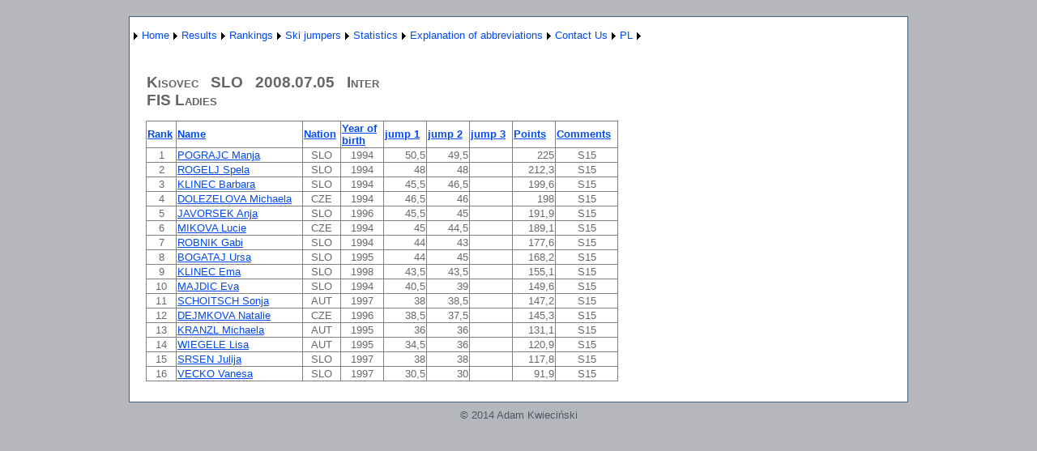

--- FILE ---
content_type: text/html; charset=utf-8
request_url: http://wyniki-skoki.hostingasp.pl/KonkursEN.aspx?season=2009&id=229&rodzaj=K
body_size: 37334
content:


<?xml version="1.0" encoding="ISO-8859-1" ?>
<!DOCTYPE html PUBLIC "-//W3C//DTD XHTML 1.0 Strict//EN" "http://www.w3.org/TR/xhtml1/DTD/xhtml1-strict.dtd">
<html xmlns="http://www.w3.org/1999/xhtml" xml:lang="en">
<head><title>
	Results of race/qualification
</title><link href="Styles/Site.css" rel="stylesheet" type="text/css" />
<style type="text/css">
	.ctl00_NavigationMenu_0 { background-color:white;visibility:hidden;display:none;position:absolute;left:0px;top:0px; }
	.ctl00_NavigationMenu_1 { text-decoration:none; }
	.ctl00_NavigationMenu_2 {  }

</style></head>
<body>
    <form name="aspnetForm" method="post" action="KonkursEN.aspx?season=2009&amp;id=229&amp;rodzaj=K" id="aspnetForm">
<div>
<input type="hidden" name="__EVENTTARGET" id="__EVENTTARGET" value="" />
<input type="hidden" name="__EVENTARGUMENT" id="__EVENTARGUMENT" value="" />
<input type="hidden" name="__VIEWSTATE" id="__VIEWSTATE" value="/[base64]/[base64]/[base64]/[base64]/[base64]/[base64]/[base64]" />
</div>

<script type="text/javascript">
//<![CDATA[
var theForm = document.forms['aspnetForm'];
if (!theForm) {
    theForm = document.aspnetForm;
}
function __doPostBack(eventTarget, eventArgument) {
    if (!theForm.onsubmit || (theForm.onsubmit() != false)) {
        theForm.__EVENTTARGET.value = eventTarget;
        theForm.__EVENTARGUMENT.value = eventArgument;
        theForm.submit();
    }
}
//]]>
</script>


<script src="/WebResource.axd?d=_OLWIKFkIhLvTC-CpXAhUA2B1qu_qlbGaOPTkUpCwp_HsOUYQ6Lzo2CwUYFEfEaXlzoFfKRjjrvSoo9UzTjNqy6CWUE1&amp;t=638314217260000000" type="text/javascript"></script>


<script src="/WebResource.axd?d=SdEwBC803dnZ3wZj8r87mNeuZ5aPKO_XaTI2ifsjWZljcnR_S-BUl8f6ArgD-YkELqHu8CO6oy53baephOJl_Xr61OE1&amp;t=638314217260000000" type="text/javascript"></script>
<div>

	<input type="hidden" name="__VIEWSTATEGENERATOR" id="__VIEWSTATEGENERATOR" value="691805FD" />
	<input type="hidden" name="__EVENTVALIDATION" id="__EVENTVALIDATION" value="/wEWFAKFgrXJBQLk7M7lDQKAsPjfCgKe+vr7DALCk9/FCwLehviBBwLxzur7CgKQg+SLAQKv2JmDBgLSrJbICgKa+fmUDwLC2tFvAsCo5Z4IAtCchP4FAp/p+YUGAqLh+qUCAqLhhqYCAqLhgqYCAqO2yp8CAtrmr9ELXOvPPX4lkY4Mch913WUumR/ZdQw=" />
</div>
    <div class="page">
        <div class="header">
            <div class="title">
                <h1>
                </h1>
            </div>
            <div class="clear hideSkiplink">
                
                <a href="#ctl00_NavigationMenu_SkipLink"><img alt="Skip Navigation Links" src="/WebResource.axd?d=6qxXCy9tDiz3Eoop08_8WM8eLfqc0pL0aeU7sKqtBM8Mi8s8IXcwROkcFjyxM4o16swg5aIJhEwH1gi3JeF3Ng1jtT01&amp;t=638314217260000000" width="0" height="0" style="border-width:0px;" /></a><table id="ctl00_NavigationMenu" class="menu ctl00_NavigationMenu_2" cellpadding="0" cellspacing="0" border="0">
	<tr>
		<td onmouseover="Menu_HoverStatic(this)" onmouseout="Menu_Unhover(this)" onkeyup="Menu_Key(event)" id="ctl00_NavigationMenun0"><table cellpadding="0" cellspacing="0" border="0" width="100%">
			<tr>
				<td style="white-space:nowrap;"><a class="ctl00_NavigationMenu_1" href="javascript:__doPostBack('ctl00$NavigationMenu','')"></a></td><td style="width:0;"><img src="/WebResource.axd?d=CU9oHO0hasDlHMRGKJK3HSz4UTcPnu84v8F86EWQP90b6V7gMKHIQLUmm8myJJI2q3mPu_gtSihNF_hUIYp78yjpJC01&amp;t=638314217260000000" alt="Expand " style="border-style:none;vertical-align:middle;" /></td>
			</tr>
		</table></td><td onmouseover="Menu_HoverStatic(this)" onmouseout="Menu_Unhover(this)" onkeyup="Menu_Key(event)" id="ctl00_NavigationMenun1"><table cellpadding="0" cellspacing="0" border="0" width="100%">
			<tr>
				<td style="white-space:nowrap;"><a class="ctl00_NavigationMenu_1" href="AboutEN.aspx">Home</a></td><td style="width:0;"><img src="/WebResource.axd?d=CU9oHO0hasDlHMRGKJK3HSz4UTcPnu84v8F86EWQP90b6V7gMKHIQLUmm8myJJI2q3mPu_gtSihNF_hUIYp78yjpJC01&amp;t=638314217260000000" alt="Expand Home" style="border-style:none;vertical-align:middle;" /></td>
			</tr>
		</table></td><td onmouseover="Menu_HoverStatic(this)" onmouseout="Menu_Unhover(this)" onkeyup="Menu_Key(event)" id="ctl00_NavigationMenun2"><table cellpadding="0" cellspacing="0" border="0" width="100%">
			<tr>
				<td style="white-space:nowrap;"><a class="ctl00_NavigationMenu_1" href="javascript:__doPostBack('ctl00$NavigationMenu','Results')">Results</a></td><td style="width:0;"><img src="/WebResource.axd?d=CU9oHO0hasDlHMRGKJK3HSz4UTcPnu84v8F86EWQP90b6V7gMKHIQLUmm8myJJI2q3mPu_gtSihNF_hUIYp78yjpJC01&amp;t=638314217260000000" alt="Expand Results" style="border-style:none;vertical-align:middle;" /></td>
			</tr>
		</table></td><td onmouseover="Menu_HoverStatic(this)" onmouseout="Menu_Unhover(this)" onkeyup="Menu_Key(event)" id="ctl00_NavigationMenun3"><table cellpadding="0" cellspacing="0" border="0" width="100%">
			<tr>
				<td style="white-space:nowrap;"><a class="ctl00_NavigationMenu_1" href="javascript:__doPostBack('ctl00$NavigationMenu','Rankings')">Rankings</a></td><td style="width:0;"><img src="/WebResource.axd?d=CU9oHO0hasDlHMRGKJK3HSz4UTcPnu84v8F86EWQP90b6V7gMKHIQLUmm8myJJI2q3mPu_gtSihNF_hUIYp78yjpJC01&amp;t=638314217260000000" alt="Expand Rankings" style="border-style:none;vertical-align:middle;" /></td>
			</tr>
		</table></td><td onmouseover="Menu_HoverStatic(this)" onmouseout="Menu_Unhover(this)" onkeyup="Menu_Key(event)" id="ctl00_NavigationMenun4"><table cellpadding="0" cellspacing="0" border="0" width="100%">
			<tr>
				<td style="white-space:nowrap;"><a class="ctl00_NavigationMenu_1" href="javascript:__doPostBack('ctl00$NavigationMenu','Ski jumpers')">Ski jumpers</a></td><td style="width:0;"><img src="/WebResource.axd?d=CU9oHO0hasDlHMRGKJK3HSz4UTcPnu84v8F86EWQP90b6V7gMKHIQLUmm8myJJI2q3mPu_gtSihNF_hUIYp78yjpJC01&amp;t=638314217260000000" alt="Expand Ski jumpers" style="border-style:none;vertical-align:middle;" /></td>
			</tr>
		</table></td><td onmouseover="Menu_HoverStatic(this)" onmouseout="Menu_Unhover(this)" onkeyup="Menu_Key(event)" id="ctl00_NavigationMenun5"><table cellpadding="0" cellspacing="0" border="0" width="100%">
			<tr>
				<td style="white-space:nowrap;"><a class="ctl00_NavigationMenu_1" href="javascript:__doPostBack('ctl00$NavigationMenu','Statistics')">Statistics</a></td><td style="width:0;"><img src="/WebResource.axd?d=CU9oHO0hasDlHMRGKJK3HSz4UTcPnu84v8F86EWQP90b6V7gMKHIQLUmm8myJJI2q3mPu_gtSihNF_hUIYp78yjpJC01&amp;t=638314217260000000" alt="Expand Statistics" style="border-style:none;vertical-align:middle;" /></td>
			</tr>
		</table></td><td onmouseover="Menu_HoverStatic(this)" onmouseout="Menu_Unhover(this)" onkeyup="Menu_Key(event)" id="ctl00_NavigationMenun6"><table cellpadding="0" cellspacing="0" border="0" width="100%">
			<tr>
				<td style="white-space:nowrap;"><a class="ctl00_NavigationMenu_1" href="javascript:__doPostBack('ctl00$NavigationMenu','Explanation of abbreviations')">Explanation of abbreviations</a></td><td style="width:0;"><img src="/WebResource.axd?d=CU9oHO0hasDlHMRGKJK3HSz4UTcPnu84v8F86EWQP90b6V7gMKHIQLUmm8myJJI2q3mPu_gtSihNF_hUIYp78yjpJC01&amp;t=638314217260000000" alt="Expand Explanation of abbreviations" style="border-style:none;vertical-align:middle;" /></td>
			</tr>
		</table></td><td onmouseover="Menu_HoverStatic(this)" onmouseout="Menu_Unhover(this)" onkeyup="Menu_Key(event)" id="ctl00_NavigationMenun7"><table cellpadding="0" cellspacing="0" border="0" width="100%">
			<tr>
				<td style="white-space:nowrap;"><a class="ctl00_NavigationMenu_1" href="KontaktEN.aspx">Contact Us</a></td><td style="width:0;"><img src="/WebResource.axd?d=CU9oHO0hasDlHMRGKJK3HSz4UTcPnu84v8F86EWQP90b6V7gMKHIQLUmm8myJJI2q3mPu_gtSihNF_hUIYp78yjpJC01&amp;t=638314217260000000" alt="Expand Contact Us" style="border-style:none;vertical-align:middle;" /></td>
			</tr>
		</table></td><td onmouseover="Menu_HoverStatic(this)" onmouseout="Menu_Unhover(this)" onkeyup="Menu_Key(event)" id="ctl00_NavigationMenun8"><table cellpadding="0" cellspacing="0" border="0" width="100%">
			<tr>
				<td style="white-space:nowrap;"><a class="ctl00_NavigationMenu_1" href="About.aspx">PL</a></td><td style="width:0;"><img src="/WebResource.axd?d=CU9oHO0hasDlHMRGKJK3HSz4UTcPnu84v8F86EWQP90b6V7gMKHIQLUmm8myJJI2q3mPu_gtSihNF_hUIYp78yjpJC01&amp;t=638314217260000000" alt="Expand PL" style="border-style:none;vertical-align:middle;" /></td>
			</tr>
		</table></td>
	</tr>
</table><div id="ctl00_NavigationMenun0Items" class="ctl00_NavigationMenu_0">
	<table border="0" cellpadding="0" cellspacing="0">
		<tr onmouseover="Menu_HoverDynamic(this)" onmouseout="Menu_Unhover(this)" onkeyup="Menu_Key(event)" id="ctl00_NavigationMenun9">
			<td><table cellpadding="0" cellspacing="0" border="0" width="100%">
				<tr>
					<td style="white-space:nowrap;width:100%;"><a class="ctl00_NavigationMenu_1" href="javascript:__doPostBack('ctl00$NavigationMenu','\\')"></a></td>
				</tr>
			</table></td>
		</tr>
	</table><div class="ctl00_NavigationMenu_0" id="ctl00_NavigationMenun0ItemsUp" onmouseover="PopOut_Up(this)" onmouseout="PopOut_Stop(this)" style="text-align:center;">
		<img src="/WebResource.axd?d=hUJjbiJnDZHx8L4jgwQRmiVAMhBzWs1dF23WXzFzohWoQDE65XdMVDAQAWqIm51-2atEbY1--F5TfLDu2OPNx0J-zlU1&amp;t=638314217260000000" alt="Scroll up" />
	</div><div class="ctl00_NavigationMenu_0" id="ctl00_NavigationMenun0ItemsDn" onmouseover="PopOut_Down(this)" onmouseout="PopOut_Stop(this)" style="text-align:center;">
		<img src="/WebResource.axd?d=9r-jEcKnf5GOEqMgQGZUAS-8CDHY2CMu3A5HMoDxTUt9hont6-iwboxoWx8-Dke01ROYItG2cO2M22uzCUZ3I1ktN4E1&amp;t=638314217260000000" alt="Scroll down" />
	</div>
</div><div id="ctl00_NavigationMenun1Items" class="ctl00_NavigationMenu_0">
	<table border="0" cellpadding="0" cellspacing="0">
		<tr onmouseover="Menu_HoverDynamic(this)" onmouseout="Menu_Unhover(this)" onkeyup="Menu_Key(event)" id="ctl00_NavigationMenun10">
			<td><table cellpadding="0" cellspacing="0" border="0" width="100%">
				<tr>
					<td style="white-space:nowrap;width:100%;"><a class="ctl00_NavigationMenu_1" href="javascript:__doPostBack('ctl00$NavigationMenu','Home\\')"></a></td>
				</tr>
			</table></td>
		</tr>
	</table><div class="ctl00_NavigationMenu_0" id="ctl00_NavigationMenun1ItemsUp" onmouseover="PopOut_Up(this)" onmouseout="PopOut_Stop(this)" style="text-align:center;">
		<img src="/WebResource.axd?d=hUJjbiJnDZHx8L4jgwQRmiVAMhBzWs1dF23WXzFzohWoQDE65XdMVDAQAWqIm51-2atEbY1--F5TfLDu2OPNx0J-zlU1&amp;t=638314217260000000" alt="Scroll up" />
	</div><div class="ctl00_NavigationMenu_0" id="ctl00_NavigationMenun1ItemsDn" onmouseover="PopOut_Down(this)" onmouseout="PopOut_Stop(this)" style="text-align:center;">
		<img src="/WebResource.axd?d=9r-jEcKnf5GOEqMgQGZUAS-8CDHY2CMu3A5HMoDxTUt9hont6-iwboxoWx8-Dke01ROYItG2cO2M22uzCUZ3I1ktN4E1&amp;t=638314217260000000" alt="Scroll down" />
	</div>
</div><div id="ctl00_NavigationMenun2Items" class="ctl00_NavigationMenu_0">
	<table border="0" cellpadding="0" cellspacing="0">
		<tr onmouseover="Menu_HoverDynamic(this)" onmouseout="Menu_Unhover(this)" onkeyup="Menu_Key(event)" id="ctl00_NavigationMenun11">
			<td><table cellpadding="0" cellspacing="0" border="0" width="100%">
				<tr>
					<td style="white-space:nowrap;width:100%;"><a class="ctl00_NavigationMenu_1" href="WyborZawodowEN.aspx">International competition</a></td>
				</tr>
			</table></td>
		</tr><tr onmouseover="Menu_HoverDynamic(this)" onmouseout="Menu_Unhover(this)" onkeyup="Menu_Key(event)" id="ctl00_NavigationMenun12">
			<td><table cellpadding="0" cellspacing="0" border="0" width="100%">
				<tr>
					<td style="white-space:nowrap;width:100%;"><a class="ctl00_NavigationMenu_1" href="WyborZawodowKrajoweEN.aspx">Polish competition</a></td>
				</tr>
			</table></td>
		</tr><tr onmouseover="Menu_HoverDynamic(this)" onmouseout="Menu_Unhover(this)" onkeyup="Menu_Key(event)" id="ctl00_NavigationMenun13">
			<td><table cellpadding="0" cellspacing="0" border="0" width="100%">
				<tr>
					<td style="white-space:nowrap;width:100%;"><a class="ctl00_NavigationMenu_1" href="WyborZawodowKobietyEN.aspx">Womens competition</a></td>
				</tr>
			</table></td>
		</tr>
	</table><div class="ctl00_NavigationMenu_0" id="ctl00_NavigationMenun2ItemsUp" onmouseover="PopOut_Up(this)" onmouseout="PopOut_Stop(this)" style="text-align:center;">
		<img src="/WebResource.axd?d=hUJjbiJnDZHx8L4jgwQRmiVAMhBzWs1dF23WXzFzohWoQDE65XdMVDAQAWqIm51-2atEbY1--F5TfLDu2OPNx0J-zlU1&amp;t=638314217260000000" alt="Scroll up" />
	</div><div class="ctl00_NavigationMenu_0" id="ctl00_NavigationMenun2ItemsDn" onmouseover="PopOut_Down(this)" onmouseout="PopOut_Stop(this)" style="text-align:center;">
		<img src="/WebResource.axd?d=9r-jEcKnf5GOEqMgQGZUAS-8CDHY2CMu3A5HMoDxTUt9hont6-iwboxoWx8-Dke01ROYItG2cO2M22uzCUZ3I1ktN4E1&amp;t=638314217260000000" alt="Scroll down" />
	</div>
</div><div id="ctl00_NavigationMenun3Items" class="ctl00_NavigationMenu_0">
	<table border="0" cellpadding="0" cellspacing="0">
		<tr onmouseover="Menu_HoverDynamic(this)" onmouseout="Menu_Unhover(this)" onkeyup="Menu_Key(event)" id="ctl00_NavigationMenun14">
			<td><table cellpadding="0" cellspacing="0" border="0" width="100%">
				<tr>
					<td style="white-space:nowrap;width:100%;"><a class="ctl00_NavigationMenu_1" href="KlasyfikacjeEN.aspx">Men's Rankings</a></td>
				</tr>
			</table></td>
		</tr><tr onmouseover="Menu_HoverDynamic(this)" onmouseout="Menu_Unhover(this)" onkeyup="Menu_Key(event)" id="ctl00_NavigationMenun15">
			<td><table cellpadding="0" cellspacing="0" border="0" width="100%">
				<tr>
					<td style="white-space:nowrap;width:100%;"><a class="ctl00_NavigationMenu_1" href="KlasyfikacjeKobietyEN.aspx">Women's Rankings</a></td>
				</tr>
			</table></td>
		</tr><tr onmouseover="Menu_HoverDynamic(this)" onmouseout="Menu_Unhover(this)" onkeyup="Menu_Key(event)" id="ctl00_NavigationMenun16">
			<td><table cellpadding="0" cellspacing="0" border="0" width="100%">
				<tr>
					<td style="white-space:nowrap;width:100%;"><a class="ctl00_NavigationMenu_1" href="KlasyfikacjeKrajoweEN.aspx">Polish Rankings</a></td>
				</tr>
			</table></td>
		</tr>
	</table><div class="ctl00_NavigationMenu_0" id="ctl00_NavigationMenun3ItemsUp" onmouseover="PopOut_Up(this)" onmouseout="PopOut_Stop(this)" style="text-align:center;">
		<img src="/WebResource.axd?d=hUJjbiJnDZHx8L4jgwQRmiVAMhBzWs1dF23WXzFzohWoQDE65XdMVDAQAWqIm51-2atEbY1--F5TfLDu2OPNx0J-zlU1&amp;t=638314217260000000" alt="Scroll up" />
	</div><div class="ctl00_NavigationMenu_0" id="ctl00_NavigationMenun3ItemsDn" onmouseover="PopOut_Down(this)" onmouseout="PopOut_Stop(this)" style="text-align:center;">
		<img src="/WebResource.axd?d=9r-jEcKnf5GOEqMgQGZUAS-8CDHY2CMu3A5HMoDxTUt9hont6-iwboxoWx8-Dke01ROYItG2cO2M22uzCUZ3I1ktN4E1&amp;t=638314217260000000" alt="Scroll down" />
	</div>
</div><div id="ctl00_NavigationMenun4Items" class="ctl00_NavigationMenu_0">
	<table border="0" cellpadding="0" cellspacing="0">
		<tr onmouseover="Menu_HoverDynamic(this)" onmouseout="Menu_Unhover(this)" onkeyup="Menu_Key(event)" id="ctl00_NavigationMenun17">
			<td><table cellpadding="0" cellspacing="0" border="0" width="100%">
				<tr>
					<td style="white-space:nowrap;width:100%;"><a class="ctl00_NavigationMenu_1" href="ZawodnicyEN.aspx">Ski jumpers - international competitions</a></td>
				</tr>
			</table></td>
		</tr><tr onmouseover="Menu_HoverDynamic(this)" onmouseout="Menu_Unhover(this)" onkeyup="Menu_Key(event)" id="ctl00_NavigationMenun18">
			<td><table cellpadding="0" cellspacing="0" border="0" width="100%">
				<tr>
					<td style="white-space:nowrap;width:100%;"><a class="ctl00_NavigationMenu_1" href="ZawodnicyKrajoweEN.aspx">Ski jumpers - Polish competitions</a></td>
				</tr>
			</table></td>
		</tr>
	</table><div class="ctl00_NavigationMenu_0" id="ctl00_NavigationMenun4ItemsUp" onmouseover="PopOut_Up(this)" onmouseout="PopOut_Stop(this)" style="text-align:center;">
		<img src="/WebResource.axd?d=hUJjbiJnDZHx8L4jgwQRmiVAMhBzWs1dF23WXzFzohWoQDE65XdMVDAQAWqIm51-2atEbY1--F5TfLDu2OPNx0J-zlU1&amp;t=638314217260000000" alt="Scroll up" />
	</div><div class="ctl00_NavigationMenu_0" id="ctl00_NavigationMenun4ItemsDn" onmouseover="PopOut_Down(this)" onmouseout="PopOut_Stop(this)" style="text-align:center;">
		<img src="/WebResource.axd?d=9r-jEcKnf5GOEqMgQGZUAS-8CDHY2CMu3A5HMoDxTUt9hont6-iwboxoWx8-Dke01ROYItG2cO2M22uzCUZ3I1ktN4E1&amp;t=638314217260000000" alt="Scroll down" />
	</div>
</div><div id="ctl00_NavigationMenun5Items" class="ctl00_NavigationMenu_0">
	<table border="0" cellpadding="0" cellspacing="0">
		<tr onmouseover="Menu_HoverDynamic(this)" onmouseout="Menu_Unhover(this)" onkeyup="Menu_Key(event)" id="ctl00_NavigationMenun19">
			<td><table cellpadding="0" cellspacing="0" border="0" width="100%">
				<tr>
					<td style="white-space:nowrap;width:100%;"><a class="ctl00_NavigationMenu_1" href="PodiumEN.aspx">Competitions podium</a></td>
				</tr>
			</table></td>
		</tr><tr onmouseover="Menu_HoverDynamic(this)" onmouseout="Menu_Unhover(this)" onkeyup="Menu_Key(event)" id="ctl00_NavigationMenun20">
			<td><table cellpadding="0" cellspacing="0" border="0" width="100%">
				<tr>
					<td style="white-space:nowrap;width:100%;"><a class="ctl00_NavigationMenu_1" href="KlasPSosiem.aspx">World Cup 1980-93</a></td>
				</tr>
			</table></td>
		</tr><tr onmouseover="Menu_HoverDynamic(this)" onmouseout="Menu_Unhover(this)" onkeyup="Menu_Key(event)" id="ctl00_NavigationMenun21">
			<td><table cellpadding="0" cellspacing="0" border="0" width="100%">
				<tr>
					<td style="white-space:nowrap;width:100%;"><a class="ctl00_NavigationMenu_1" href="KlasP9.aspx">World Cup 1994 -</a></td>
				</tr>
			</table></td>
		</tr>
	</table><div class="ctl00_NavigationMenu_0" id="ctl00_NavigationMenun5ItemsUp" onmouseover="PopOut_Up(this)" onmouseout="PopOut_Stop(this)" style="text-align:center;">
		<img src="/WebResource.axd?d=hUJjbiJnDZHx8L4jgwQRmiVAMhBzWs1dF23WXzFzohWoQDE65XdMVDAQAWqIm51-2atEbY1--F5TfLDu2OPNx0J-zlU1&amp;t=638314217260000000" alt="Scroll up" />
	</div><div class="ctl00_NavigationMenu_0" id="ctl00_NavigationMenun5ItemsDn" onmouseover="PopOut_Down(this)" onmouseout="PopOut_Stop(this)" style="text-align:center;">
		<img src="/WebResource.axd?d=9r-jEcKnf5GOEqMgQGZUAS-8CDHY2CMu3A5HMoDxTUt9hont6-iwboxoWx8-Dke01ROYItG2cO2M22uzCUZ3I1ktN4E1&amp;t=638314217260000000" alt="Scroll down" />
	</div>
</div><div id="ctl00_NavigationMenun6Items" class="ctl00_NavigationMenu_0">
	<table border="0" cellpadding="0" cellspacing="0">
		<tr onmouseover="Menu_HoverDynamic(this)" onmouseout="Menu_Unhover(this)" onkeyup="Menu_Key(event)" id="ctl00_NavigationMenun22">
			<td><table cellpadding="0" cellspacing="0" border="0" width="100%">
				<tr>
					<td style="white-space:nowrap;width:100%;"><a class="ctl00_NavigationMenu_1" href="LegendaKobietyEN.aspx">Womens competition</a></td>
				</tr>
			</table></td>
		</tr><tr onmouseover="Menu_HoverDynamic(this)" onmouseout="Menu_Unhover(this)" onkeyup="Menu_Key(event)" id="ctl00_NavigationMenun23">
			<td><table cellpadding="0" cellspacing="0" border="0" width="100%">
				<tr>
					<td style="white-space:nowrap;width:100%;"><a class="ctl00_NavigationMenu_1" href="LegendaEN.aspx">International competition</a></td>
				</tr>
			</table></td>
		</tr><tr onmouseover="Menu_HoverDynamic(this)" onmouseout="Menu_Unhover(this)" onkeyup="Menu_Key(event)" id="ctl00_NavigationMenun24">
			<td><table cellpadding="0" cellspacing="0" border="0" width="100%">
				<tr>
					<td style="white-space:nowrap;width:100%;"><a class="ctl00_NavigationMenu_1" href="LegendaKrajoweEN.aspx">Polish competition</a></td>
				</tr>
			</table></td>
		</tr>
	</table><div class="ctl00_NavigationMenu_0" id="ctl00_NavigationMenun6ItemsUp" onmouseover="PopOut_Up(this)" onmouseout="PopOut_Stop(this)" style="text-align:center;">
		<img src="/WebResource.axd?d=hUJjbiJnDZHx8L4jgwQRmiVAMhBzWs1dF23WXzFzohWoQDE65XdMVDAQAWqIm51-2atEbY1--F5TfLDu2OPNx0J-zlU1&amp;t=638314217260000000" alt="Scroll up" />
	</div><div class="ctl00_NavigationMenu_0" id="ctl00_NavigationMenun6ItemsDn" onmouseover="PopOut_Down(this)" onmouseout="PopOut_Stop(this)" style="text-align:center;">
		<img src="/WebResource.axd?d=9r-jEcKnf5GOEqMgQGZUAS-8CDHY2CMu3A5HMoDxTUt9hont6-iwboxoWx8-Dke01ROYItG2cO2M22uzCUZ3I1ktN4E1&amp;t=638314217260000000" alt="Scroll down" />
	</div>
</div><div id="ctl00_NavigationMenun7Items" class="ctl00_NavigationMenu_0">
	<table border="0" cellpadding="0" cellspacing="0">
		<tr onmouseover="Menu_HoverDynamic(this)" onmouseout="Menu_Unhover(this)" onkeyup="Menu_Key(event)" id="ctl00_NavigationMenun25">
			<td><table cellpadding="0" cellspacing="0" border="0" width="100%">
				<tr>
					<td style="white-space:nowrap;width:100%;"><a class="ctl00_NavigationMenu_1" href="javascript:__doPostBack('ctl00$NavigationMenu','Contact Us\\')"></a></td>
				</tr>
			</table></td>
		</tr>
	</table><div class="ctl00_NavigationMenu_0" id="ctl00_NavigationMenun7ItemsUp" onmouseover="PopOut_Up(this)" onmouseout="PopOut_Stop(this)" style="text-align:center;">
		<img src="/WebResource.axd?d=hUJjbiJnDZHx8L4jgwQRmiVAMhBzWs1dF23WXzFzohWoQDE65XdMVDAQAWqIm51-2atEbY1--F5TfLDu2OPNx0J-zlU1&amp;t=638314217260000000" alt="Scroll up" />
	</div><div class="ctl00_NavigationMenu_0" id="ctl00_NavigationMenun7ItemsDn" onmouseover="PopOut_Down(this)" onmouseout="PopOut_Stop(this)" style="text-align:center;">
		<img src="/WebResource.axd?d=9r-jEcKnf5GOEqMgQGZUAS-8CDHY2CMu3A5HMoDxTUt9hont6-iwboxoWx8-Dke01ROYItG2cO2M22uzCUZ3I1ktN4E1&amp;t=638314217260000000" alt="Scroll down" />
	</div>
</div><div id="ctl00_NavigationMenun8Items" class="ctl00_NavigationMenu_0">
	<table border="0" cellpadding="0" cellspacing="0">
		<tr onmouseover="Menu_HoverDynamic(this)" onmouseout="Menu_Unhover(this)" onkeyup="Menu_Key(event)" id="ctl00_NavigationMenun26">
			<td><table cellpadding="0" cellspacing="0" border="0" width="100%">
				<tr>
					<td style="white-space:nowrap;width:100%;"><a class="ctl00_NavigationMenu_1" href="javascript:__doPostBack('ctl00$NavigationMenu','PL\\')"></a></td>
				</tr>
			</table></td>
		</tr>
	</table><div class="ctl00_NavigationMenu_0" id="ctl00_NavigationMenun8ItemsUp" onmouseover="PopOut_Up(this)" onmouseout="PopOut_Stop(this)" style="text-align:center;">
		<img src="/WebResource.axd?d=hUJjbiJnDZHx8L4jgwQRmiVAMhBzWs1dF23WXzFzohWoQDE65XdMVDAQAWqIm51-2atEbY1--F5TfLDu2OPNx0J-zlU1&amp;t=638314217260000000" alt="Scroll up" />
	</div><div class="ctl00_NavigationMenu_0" id="ctl00_NavigationMenun8ItemsDn" onmouseover="PopOut_Down(this)" onmouseout="PopOut_Stop(this)" style="text-align:center;">
		<img src="/WebResource.axd?d=9r-jEcKnf5GOEqMgQGZUAS-8CDHY2CMu3A5HMoDxTUt9hont6-iwboxoWx8-Dke01ROYItG2cO2M22uzCUZ3I1ktN4E1&amp;t=638314217260000000" alt="Scroll down" />
	</div>
</div><a id="ctl00_NavigationMenu_SkipLink"></a>
            </div>
        </div>
        <div class="main">
            
    <h2>
        &nbsp;
    <div id="ctl00_MainContent_PanelK">
	
        <table cellspacing="0" border="0" id="ctl00_MainContent_FormView3" style="border-collapse:collapse;">
		<tr>
			<td colspan="2">
                Kisovec
                &nbsp
                SLO
                &nbsp
                2008.07.05
                &nbsp
                Inter
                    <br />FIS Ladies
            </td>
		</tr>
	</table>
        <table cellspacing="0" border="0" id="ctl00_MainContent_FormView4" style="border-collapse:collapse;">

	</table>
        </h2>
        <p>
            <div>
		<table cellspacing="0" rules="all" border="1" id="ctl00_MainContent_GridView3" style="border-collapse:collapse;text-align: left">
			<tr>
				<th scope="col"><a href="javascript:__doPostBack('ctl00$MainContent$GridView3','Sort$Miejsce')">Rank</a></th><th scope="col"><a href="javascript:__doPostBack('ctl00$MainContent$GridView3','Sort$Nazwisko')">Name</a></th><th scope="col"><a href="javascript:__doPostBack('ctl00$MainContent$GridView3','Sort$NarodowscRz')">Nation</a></th><th scope="col"><a href="javascript:__doPostBack('ctl00$MainContent$GridView3','Sort$RokUrodzenia')">Year of birth</a></th><th scope="col"><a href="javascript:__doPostBack('ctl00$MainContent$GridView3','Sort$Skok1')">jump 1</a></th><th scope="col"><a href="javascript:__doPostBack('ctl00$MainContent$GridView3','Sort$Skok2')">jump 2</a></th><th scope="col"><a href="javascript:__doPostBack('ctl00$MainContent$GridView3','Sort$Skok3')">jump 3</a></th><th scope="col"><a href="javascript:__doPostBack('ctl00$MainContent$GridView3','Sort$SumaPunktow')">Points</a></th><th scope="col"><a href="javascript:__doPostBack('ctl00$MainContent$GridView3','Sort$Uwagi')">Comments</a></th>
			</tr><tr>
				<td align="center">1</td><td><a href="ZawodnikEN.aspx?name=POGRAJC Manja">POGRAJC Manja</a></td><td align="center">SLO</td><td align="center" style="width:50px;">1994</td><td align="right" style="width:50px;">50,5</td><td align="right" style="width:50px;">49,5</td><td align="right" style="width:50px;">&nbsp;</td><td align="right" style="width:50px;">225</td><td align="center">S15</td>
			</tr><tr>
				<td align="center">2</td><td><a href="ZawodnikEN.aspx?name=ROGELJ Spela">ROGELJ Spela</a></td><td align="center">SLO</td><td align="center" style="width:50px;">1994</td><td align="right" style="width:50px;">48</td><td align="right" style="width:50px;">48</td><td align="right" style="width:50px;">&nbsp;</td><td align="right" style="width:50px;">212,3</td><td align="center">S15</td>
			</tr><tr>
				<td align="center">3</td><td><a href="ZawodnikEN.aspx?name=KLINEC Barbara">KLINEC Barbara</a></td><td align="center">SLO</td><td align="center" style="width:50px;">1994</td><td align="right" style="width:50px;">45,5</td><td align="right" style="width:50px;">46,5</td><td align="right" style="width:50px;">&nbsp;</td><td align="right" style="width:50px;">199,6</td><td align="center">S15</td>
			</tr><tr>
				<td align="center">4</td><td><a href="ZawodnikEN.aspx?name=DOLEZELOVA Michaela">DOLEZELOVA Michaela</a></td><td align="center">CZE</td><td align="center" style="width:50px;">1994</td><td align="right" style="width:50px;">46,5</td><td align="right" style="width:50px;">46</td><td align="right" style="width:50px;">&nbsp;</td><td align="right" style="width:50px;">198</td><td align="center">S15</td>
			</tr><tr>
				<td align="center">5</td><td><a href="ZawodnikEN.aspx?name=JAVORSEK Anja">JAVORSEK Anja</a></td><td align="center">SLO</td><td align="center" style="width:50px;">1996</td><td align="right" style="width:50px;">45,5</td><td align="right" style="width:50px;">45</td><td align="right" style="width:50px;">&nbsp;</td><td align="right" style="width:50px;">191,9</td><td align="center">S15</td>
			</tr><tr>
				<td align="center">6</td><td><a href="ZawodnikEN.aspx?name=MIKOVA Lucie">MIKOVA Lucie</a></td><td align="center">CZE</td><td align="center" style="width:50px;">1994</td><td align="right" style="width:50px;">45</td><td align="right" style="width:50px;">44,5</td><td align="right" style="width:50px;">&nbsp;</td><td align="right" style="width:50px;">189,1</td><td align="center">S15</td>
			</tr><tr>
				<td align="center">7</td><td><a href="ZawodnikEN.aspx?name=ROBNIK Gabi">ROBNIK Gabi</a></td><td align="center">SLO</td><td align="center" style="width:50px;">1994</td><td align="right" style="width:50px;">44</td><td align="right" style="width:50px;">43</td><td align="right" style="width:50px;">&nbsp;</td><td align="right" style="width:50px;">177,6</td><td align="center">S15</td>
			</tr><tr>
				<td align="center">8</td><td><a href="ZawodnikEN.aspx?name=BOGATAJ Ursa">BOGATAJ Ursa</a></td><td align="center">SLO</td><td align="center" style="width:50px;">1995</td><td align="right" style="width:50px;">44</td><td align="right" style="width:50px;">45</td><td align="right" style="width:50px;">&nbsp;</td><td align="right" style="width:50px;">168,2</td><td align="center">S15</td>
			</tr><tr>
				<td align="center">9</td><td><a href="ZawodnikEN.aspx?name=KLINEC Ema">KLINEC Ema</a></td><td align="center">SLO</td><td align="center" style="width:50px;">1998</td><td align="right" style="width:50px;">43,5</td><td align="right" style="width:50px;">43,5</td><td align="right" style="width:50px;">&nbsp;</td><td align="right" style="width:50px;">155,1</td><td align="center">S15</td>
			</tr><tr>
				<td align="center">10</td><td><a href="ZawodnikEN.aspx?name=MAJDIC Eva">MAJDIC Eva</a></td><td align="center">SLO</td><td align="center" style="width:50px;">1994</td><td align="right" style="width:50px;">40,5</td><td align="right" style="width:50px;">39</td><td align="right" style="width:50px;">&nbsp;</td><td align="right" style="width:50px;">149,6</td><td align="center">S15</td>
			</tr><tr>
				<td align="center">11</td><td><a href="ZawodnikEN.aspx?name=SCHOITSCH Sonja">SCHOITSCH Sonja</a></td><td align="center">AUT</td><td align="center" style="width:50px;">1997</td><td align="right" style="width:50px;">38</td><td align="right" style="width:50px;">38,5</td><td align="right" style="width:50px;">&nbsp;</td><td align="right" style="width:50px;">147,2</td><td align="center">S15</td>
			</tr><tr>
				<td align="center">12</td><td><a href="ZawodnikEN.aspx?name=DEJMKOVA Natalie">DEJMKOVA Natalie</a></td><td align="center">CZE</td><td align="center" style="width:50px;">1996</td><td align="right" style="width:50px;">38,5</td><td align="right" style="width:50px;">37,5</td><td align="right" style="width:50px;">&nbsp;</td><td align="right" style="width:50px;">145,3</td><td align="center">S15</td>
			</tr><tr>
				<td align="center">13</td><td><a href="ZawodnikEN.aspx?name=KRANZL Michaela">KRANZL Michaela</a></td><td align="center">AUT</td><td align="center" style="width:50px;">1995</td><td align="right" style="width:50px;">36</td><td align="right" style="width:50px;">36</td><td align="right" style="width:50px;">&nbsp;</td><td align="right" style="width:50px;">131,1</td><td align="center">S15</td>
			</tr><tr>
				<td align="center">14</td><td><a href="ZawodnikEN.aspx?name=WIEGELE Lisa">WIEGELE Lisa</a></td><td align="center">AUT</td><td align="center" style="width:50px;">1995</td><td align="right" style="width:50px;">34,5</td><td align="right" style="width:50px;">36</td><td align="right" style="width:50px;">&nbsp;</td><td align="right" style="width:50px;">120,9</td><td align="center">S15</td>
			</tr><tr>
				<td align="center">15</td><td><a href="ZawodnikEN.aspx?name=SRSEN Julija">SRSEN Julija</a></td><td align="center">SLO</td><td align="center" style="width:50px;">1997</td><td align="right" style="width:50px;">38</td><td align="right" style="width:50px;">38</td><td align="right" style="width:50px;">&nbsp;</td><td align="right" style="width:50px;">117,8</td><td align="center">S15</td>
			</tr><tr>
				<td align="center">16</td><td><a href="ZawodnikEN.aspx?name=VECKO Vanesa">VECKO Vanesa</a></td><td align="center">SLO</td><td align="center" style="width:50px;">1997</td><td align="right" style="width:50px;">30,5</td><td align="right" style="width:50px;">30</td><td align="right" style="width:50px;">&nbsp;</td><td align="right" style="width:50px;">91,9</td><td align="center">S15</td>
			</tr>
		</table>
	</div>
            <div>

	</div>
        </p>
        
        
        
        
    
</div>

        </div>
        <div class="clear">
        </div>
    </div>
    <div class="footer">
        © 2014 Adam Kwieciński
    </div>
    

<script type="text/javascript">
//<![CDATA[
var ctl00_NavigationMenu_Data = new Object();
ctl00_NavigationMenu_Data.disappearAfter = 500;
ctl00_NavigationMenu_Data.horizontalOffset = 0;
ctl00_NavigationMenu_Data.verticalOffset = 0;
//]]>
</script>
</form>
</body>
</html>
